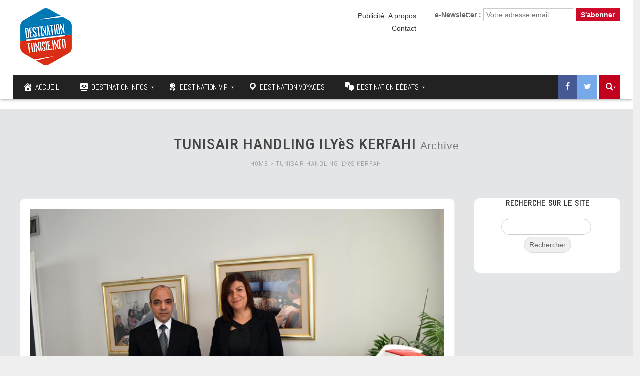

--- FILE ---
content_type: text/html; charset=UTF-8
request_url: https://www.destinationtunisie.info/wp-admin/admin-ajax.php?action=the_champ_sharing_count&urls%5B%5D=https%3A%2F%2Fwww.destinationtunisie.info%2Ftunisair-nouveaux-directeurs-generaux-sein-filiales-groupe%2F
body_size: 29
content:
{"facebook_urls":[["https:\/\/www.destinationtunisie.info\/tunisair-nouveaux-directeurs-generaux-sein-filiales-groupe\/"]],"status":1,"message":{"https:\/\/www.destinationtunisie.info\/tunisair-nouveaux-directeurs-generaux-sein-filiales-groupe\/":{"twitter":0,"linkedin":0,"pinterest":0,"reddit":0}}}